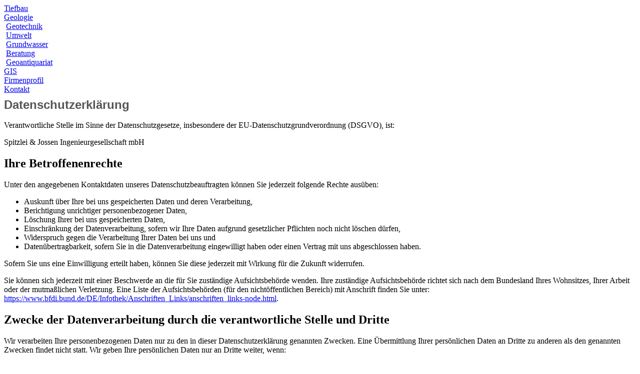

--- FILE ---
content_type: text/html; charset=utf-8
request_url: https://www.spitzlei-jossen.de/index.php?option=com_content&view=article&id=55&Itemid=17
body_size: 11826
content:
<!DOCTYPE html PUBLIC "-//W3C//DTD XHTML 1.0 Transitional//EN" "http://www.w3.org/TR/xhtml1/DTD/xhtml1-transitional.dtd">
<html xmlns="http://www.w3.org/1999/xhtml" xml:lang="de-de" lang="de-de" >
 <head>
 <link rel="SHORTCUT ICON" xhref="/images/favicon.ico">
  <meta http-equiv="X-UA-Compatible" content="IE=EmulateIE7" />
  <meta http-equiv="content-type" content="text/html; charset=utf-8" />
  <meta name="robots" content="index, follow" />
  <meta name="keywords" content="Geologie, Ingenieurgeologie, Versickerung, Geoingenieurbüro, Ingenieurbüro, Regenwasser, Hydrogeologie, Bodenmechanik, Felsmechanik, Geotechnik, Umweltschutz, Altlasten, Erkundung, Sanierung, Kanal, Kanalisation, Kläranlagen, Pumpwerke, Pumpstationen, Wasserversorung, Wasserbau, Deich, Deichbau, Straßenbau, Erschließung, Freianlagen, Hochbau, Erdbau, Grundbau, Schallschutz, Wärmeschutz, Lärmschutz, Brandschutz, Tiefbau, Grundwasser, Umwelt, geographische Informationssysteme, GIS, Kanaldatenbank, Kataster, Datenbank, konstruktiver Ingenieurbau, Statik, Ingenieurbüro, Bauwesen, Geobücher, Geokarten, Geoantik, Geoantiquariat, Thomas Jossen, Pfeffer, Hieronymi, Spitzlei, Geologie, Tiefbau, Umwelt, Wasser, Statik, Consulting, Gebührensplitting, Abwassergebühr, Siegburg, Rheinbreitbach, Rhein-Sieg-Kreis, Bonn Köln, Nordrhein-Westfalen, Rheinland-Pfalz, Luxemburg" />
  <meta name="description" content="Spitzlei &amp; Jossen. Ingenieurgesellschaft mbH. Bauwesen - Geologie - Umwelt" />
  <meta name="generator" content="Joomla! 1.5 - Open Source Content Management" />
  <title>Datenschutzerklärung</title>
  <link href="/favicon.ico" rel="shortcut icon" type="image/x-icon" />
  <script type="text/javascript" src="/media/system/js/mootools.js"></script>
  <script type="text/javascript" src="/media/system/js/caption.js"></script>

  <link rel="stylesheet" href="/templates/system/css/system.css" type="text/css" />
  <link rel="stylesheet" href="/templates/system/css/general.css" type="text/css" />

  <link rel="stylesheet" type="text/css" href="/templates/sj_1_2_4/css/template.css" />
  <!--[if IE 6]><link rel="stylesheet" href="/templates/sj_1_2_4/css/template.ie6.css" type="text/css" media="screen" /><![endif]-->
  <!--[if IE 7]><link rel="stylesheet" href="/templates/sj_1_2_4/css/template.ie7.css" type="text/css" media="screen" /><![endif]-->
  <script type="text/javascript" src="/templates/sj_1_2_4/script.js"></script>
 </head>
<body>
<div id="art-page-background-simple-gradient">
</div>
<div id="art-main">
<div class="art-Sheet">
    <div class="art-Sheet-cc"></div>
    <div class="art-Sheet-body">
<div class="art-nostyle">
<!-- Flexheader3 start --><img  style="border: 0; width:980px; height:150px;" alt="" title="" src="/templates/sj_1_2_4/images/geologie.jpg" /><!-- Flexheader3 end --></div>

<div class="art-contentLayout">
<div class="art-sidebar1"><div class="art-Block">
    <div class="art-Block-tl"></div>
    <div class="art-Block-tr"></div>
    <div class="art-Block-bl"></div>
    <div class="art-Block-br"></div>
    <div class="art-Block-tc"></div>
    <div class="art-Block-bc"></div>
    <div class="art-Block-cl"></div>
    <div class="art-Block-cr"></div>
    <div class="art-Block-cc"></div>
    <div class="art-Block-body">

<div class="art-BlockContent">
    <div class="art-BlockContent-body">


<table width="100%" border="0" cellpadding="0" cellspacing="0">
<tr ><td><a href="/index.php?option=com_content&amp;view=article&amp;id=3&amp;Itemid=3" class="mainlevel" >Tiefbau</a></td></tr>
<tr ><td><a href="/index.php?option=com_content&amp;view=article&amp;id=15&amp;Itemid=14" class="mainlevel" >Geologie</a>

<div style="padding-left: 4px"><a href="/index.php?option=com_content&amp;view=article&amp;id=16&amp;Itemid=15" class="sublevel" >Geotechnik</a></div>
<div style="padding-left: 4px"><a href="/index.php?option=com_content&amp;view=article&amp;id=17&amp;Itemid=16" class="sublevel" >Umwelt</a></div>
<div style="padding-left: 4px"><a href="/index.php?option=com_content&amp;view=article&amp;id=18&amp;Itemid=17" class="sublevel" id="active_menu">Grundwasser</a></div>
<div style="padding-left: 4px"><a href="/index.php?option=com_content&amp;view=article&amp;id=19&amp;Itemid=18" class="sublevel" >Beratung</a></div>
<div style="padding-left: 4px"><a href="/index.php?option=com_content&amp;view=article&amp;id=20&amp;Itemid=19" class="sublevel" >Geoantiquariat</a></div>
</td></tr>
<tr ><td><a href="/index.php?option=com_content&amp;view=article&amp;id=21&amp;Itemid=20" class="mainlevel" >GIS</a></td></tr>
</table>
    </div>
</div>


    </div>
</div>

<div class="art-Block">
    <div class="art-Block-tl"></div>
    <div class="art-Block-tr"></div>
    <div class="art-Block-bl"></div>
    <div class="art-Block-br"></div>
    <div class="art-Block-tc"></div>
    <div class="art-Block-bc"></div>
    <div class="art-Block-cl"></div>
    <div class="art-Block-cr"></div>
    <div class="art-Block-cc"></div>
    <div class="art-Block-body">

<div class="art-BlockContent">
    <div class="art-BlockContent-body">


<table width="100%" border="0" cellpadding="0" cellspacing="0">
<tr ><td><a href="/index.php?option=com_content&amp;view=article&amp;id=28&amp;Itemid=27" class="mainlevel" >Firmenprofil</a></td></tr>
<tr ><td><a href="/index.php?option=com_content&amp;view=article&amp;id=29&amp;Itemid=28" class="mainlevel" >Kontakt</a></td></tr>
</table>
    </div>
</div>


    </div>
</div>

</div>
<div class="art-content-sidebar2">

<div class="art-Post">
    <div class="art-Post-body">
<div class="art-Post-inner">
<div class="art-PostContent">
<div class="art-article"><h1 style="box-sizing: border-box; border-radius: 0px; font-family: &quot;Open Sans&quot;, Arial, sans-serif; line-height: 33px; color: #555555; margin-top: 5px; margin-bottom: 10px; font-size: 24px; text-shadow: none;">Datenschutzerklärung</h1>
<p>Verantwortliche Stelle im Sinne der Datenschutzgesetze, insbesondere der EU-Datenschutzgrundverordnung (DSGVO), ist:</p>
<p>Spitzlei &amp; Jossen Ingenieurgesellschaft mbH</p>
<h2>Ihre Betroffenenrechte</h2>
<p>Unter den angegebenen Kontaktdaten unseres Datenschutzbeauftragten können Sie jederzeit folgende Rechte ausüben:</p>
<ul>
<li>Auskunft über Ihre bei uns gespeicherten Daten und deren Verarbeitung,</li>
<li>Berichtigung unrichtiger personenbezogener Daten,</li>
<li>Löschung Ihrer bei uns gespeicherten Daten,</li>
<li>Einschränkung der Datenverarbeitung, sofern wir Ihre Daten aufgrund gesetzlicher Pflichten noch nicht löschen dürfen,</li>
<li>Widerspruch gegen die Verarbeitung Ihrer Daten bei uns und</li>
<li>Datenübertragbarkeit, sofern Sie in die Datenverarbeitung eingewilligt haben oder einen Vertrag mit uns abgeschlossen haben.</li>
</ul>
<p>Sofern Sie uns eine Einwilligung erteilt haben, können Sie diese jederzeit mit Wirkung für die Zukunft widerrufen.</p>
<p>Sie können sich jederzeit mit einer Beschwerde an die für Sie zuständige Aufsichtsbehörde wenden. Ihre zuständige Aufsichtsbehörde richtet sich nach dem Bundesland Ihres Wohnsitzes, Ihrer Arbeit oder der mutmaßlichen Verletzung. Eine Liste der Aufsichtsbehörden (für den nichtöffentlichen Bereich) mit Anschrift finden Sie unter: <a href="https://www.bfdi.bund.de/DE/Infothek/Anschriften_Links/anschriften_links-node.html" target="_blank" rel="noopener">https://www.bfdi.bund.de/DE/Infothek/Anschriften_Links/anschriften_links-node.html</a>.</p>
<h2>Zwecke der Datenverarbeitung durch die verantwortliche Stelle und Dritte</h2>
<p>Wir verarbeiten Ihre personenbezogenen Daten nur zu den in dieser Datenschutzerklärung genannten Zwecken. Eine Übermittlung Ihrer persönlichen Daten an Dritte zu anderen als den genannten Zwecken findet nicht statt. Wir geben Ihre persönlichen Daten nur an Dritte weiter, wenn:</p>
<ul>
<li>Sie Ihre ausdrückliche Einwilligung dazu erteilt haben,</li>
<li>die Verarbeitung zur Abwicklung eines Vertrags mit Ihnen erforderlich ist,</li>
<li>die Verarbeitung zur Erfüllung einer rechtlichen Verpflichtung erforderlich ist,</li>
</ul>
<p>die Verarbeitung zur Wahrung berechtigter Interessen erforderlich ist und kein Grund zur Annahme besteht, dass Sie ein überwiegendes schutzwürdiges Interesse an der Nichtweitergabe Ihrer Daten haben.</p>
<h2>Löschung bzw. Sperrung der Daten</h2>
<p>Wir halten uns an die Grundsätze der Datenvermeidung und Datensparsamkeit. Wir speichern Ihre personenbezogenen Daten daher nur so lange, wie dies zur Erreichung der hier genannten Zwecke erforderlich ist oder wie es die vom Gesetzgeber vorgesehenen vielfältigen Speicherfristen vorsehen. Nach Fortfall des jeweiligen Zweckes bzw. Ablauf dieser Fristen werden die entsprechenden Daten routinemäßig und entsprechend den gesetzlichen Vorschriften gesperrt oder gelöscht.</p>
<h2>Kontaktformular</h2>
<p>Treten Sie bzgl. Fragen jeglicher Art per E-Mail oder Kontaktformular mit uns in Kontakt, erteilen Sie uns zum Zwecke der Kontaktaufnahme Ihre freiwillige Einwilligung. Hierfür ist die Angabe einer validen E-Mail-Adresse erforderlich. Diese dient der Zuordnung der Anfrage und der anschließenden Beantwortung derselben. Die Angabe weiterer Daten ist optional. Die von Ihnen gemachten Angaben werden zum Zwecke der Bearbeitung der Anfrage sowie für mögliche Anschlussfragen gespeichert. Nach Erledigung der von Ihnen gestellten Anfrage werden personenbezogene Daten automatisch gelöscht.</p>
<h2>Änderung unserer Datenschutzbestimmungen</h2>
<p>Wir behalten uns vor, diese Datenschutzerklärung anzupassen, damit sie stets den aktuellen rechtlichen Anforderungen entspricht oder um Änderungen unserer Leistungen in der Datenschutzerklärung umzusetzen, z.B. bei der Einführung neuer Services. Für Ihren erneuten Besuch gilt dann die neue Datenschutzerklärung.</p>
<h2>Fragen an den Datenschutzbeauftragten</h2>
<p>Wenn Sie Fragen zum Datenschutz haben, schreiben Sie uns bitte eine E-Mail an 
 <script language='JavaScript' type='text/javascript'>
 <!--
 var prefix = '&#109;a' + 'i&#108;' + '&#116;o';
 var path = 'hr' + 'ef' + '=';
 var addy6956 = '&#105;nf&#111;' + '&#64;';
 addy6956 = addy6956 + 'sp&#105;tzl&#101;&#105;-j&#111;ss&#101;n' + '&#46;' + 'd&#101;';
 document.write( '<a ' + path + '\'' + prefix + ':' + addy6956 + '\'>' );
 document.write( addy6956 );
 document.write( '<\/a>' );
 //-->\n </script> <script language='JavaScript' type='text/javascript'>
 <!--
 document.write( '<span style=\'display: none;\'>' );
 //-->
 </script>Diese E-Mail-Adresse ist gegen Spambots geschützt! JavaScript muss aktiviert werden, damit sie angezeigt werden kann.
 <script language='JavaScript' type='text/javascript'>
 <!--
 document.write( '</' );
 document.write( 'span>' );
 //-->
 </script>.</p>
<p><em>Die Datenschutzerklärung wurde mit dem </em><a href="https://www.activemind.de/datenschutz/datenschutzhinweis-generator/" target="_blank" rel="noopener"><em>Datenschutzerklärungs-Generator der activeMind AG erstellt</em></a><em>.</em></p></div><span class="article_separator">&nbsp;</span>
</div>
<div class="cleared"></div>

</div>

    </div>
</div>



</div>

</div>
<div class="cleared"></div>


<div class="art-Footer">
 <div class="art-Footer-inner">
  <div class="art-Footer-text">
  <p><br/><br/><br/><small>&copy; 2011 SPITZLEI & JOSSEN GmbH, Fichtenweg 1 - 3, D-53721 Siegburg, Tel: 0049 / (0)2241 / 9192-0, freecall: 0800geologie, e-mail: <a href="mailto:info@spitzlei-jossen.de">info@spitzlei-jossen.de</a>
</small><br/>
    </div>
 </div>
 <div class="art-Footer-background"></div>
</div>

    </div>
</div>
<div class="cleared"></div>
<p class="art-page-footer"><small> <a href="/index.php?option=com_content&amp;view=article&amp;id=32&amp;Itemid=31">Impressum</a> </small><small> <a style="margin-left: 10px;" href="/index.php?option=com_content&amp;view=article&amp;id=55&amp;Itemid=17">Datenschutz</a> </small></p>
</div>

</body> 
</html>